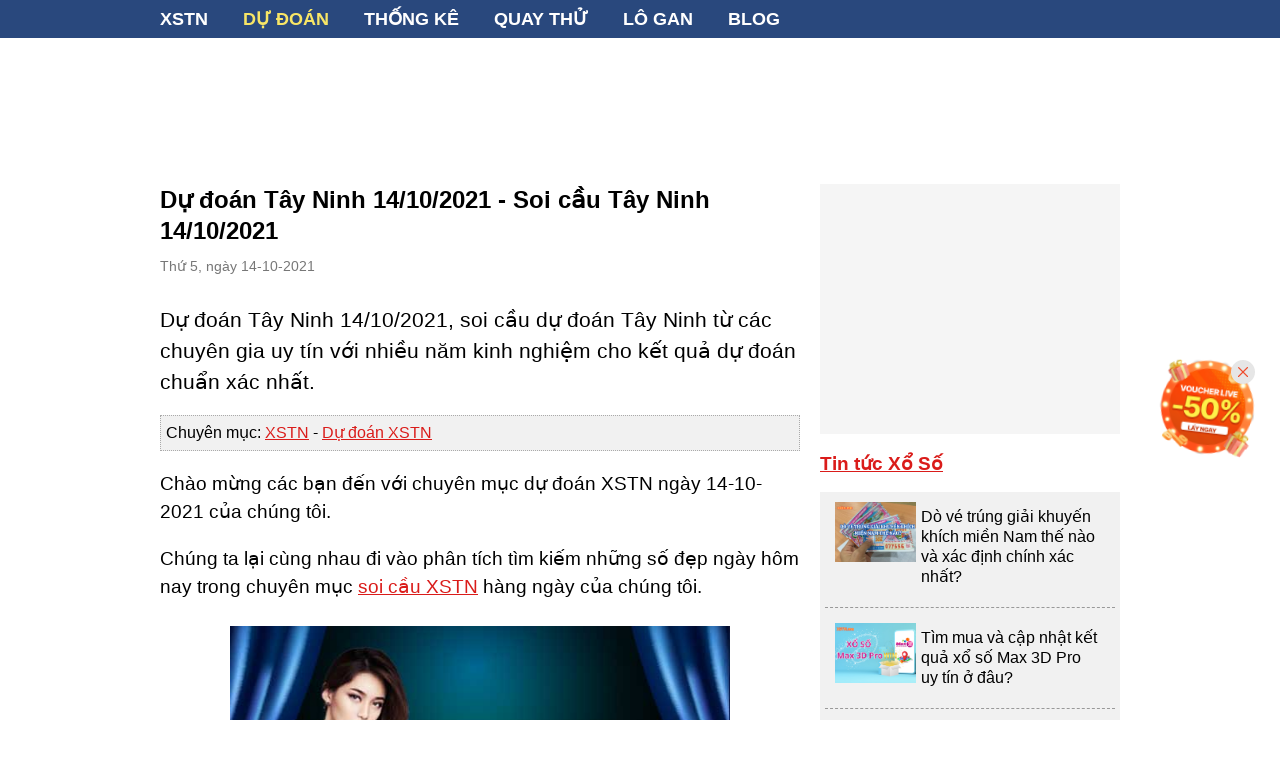

--- FILE ---
content_type: text/html; charset=UTF-8
request_url: https://xstn.me/du-doan-tay-ninh-14-10-2021-post.html
body_size: 7580
content:
<!DOCTYPE html>
<html itemscope itemtype="http://schema.org/WebPage" lang="vi">
    <head>
        <meta http-equiv="Content-Type" content="text/html; charset=utf-8"/>
        <meta content="vi" http-equiv="content-language"/>
        <meta http-equiv="X-UA-Compatible" content="IE=edge,chrome=1">
        <meta name="format-detection" content="telephone=no">
        <title>Dự đoán Tây Ninh 14/10/2021 - Soi cầu Tây Ninh 14/10/2021 - xstn.me</title>
                    <meta name="description" content="Dự đoán Tây Ninh 14/10/2021, soi cầu dự đoán Tây Ninh từ các chuyên gia uy tín với nhiều năm kinh nghiệm cho kết quả dự đoán chuẩn xác nhất.">
                        <meta name="viewport" content="width=device-width">
                                    <link rel="canonical" href="https://xstn.me/du-doan-tay-ninh-14-10-2021-post.html"/>
            
                <link rel="apple-touch-icon" sizes="180x180" href="/apple-touch-icon.png">
        <link rel="icon" type="image/png" sizes="32x32" href="/favicon-32x32.png">
        <link rel="icon" type="image/png" sizes="16x16" href="/favicon-16x16.png">
        <link rel="manifest" href="/site.webmanifest">
        <meta name="msapplication-TileColor" content="#ffc40d">
        <meta name="theme-color" content="#ffffff">

        <link rel="stylesheet" href="/css/normalize.css">
        <link rel="stylesheet" href="/css/3rd/datepicker.min.css">
        <link rel="stylesheet" href="/css/3rd/toastr.min.css">
        <link rel="stylesheet" href="/css/main.css?v=20231208">
        <link rel="stylesheet" href="/css/desktop.css?v=20231208" media="screen and (min-width:1024px)">
        
        <script async="" src="//pagead2.googlesyndication.com/pagead/js/adsbygoogle.js"></script>
        <script>
            (adsbygoogle = window.adsbygoogle || []).push({
    			google_ad_client: "ca-pub-1713423796088709",
    			enable_page_level_ads: true,
    			overlays: {bottom: true}
    		});
        </script>
        
        <script>
            var base_url = 'https://xstn.me';
            var base_api_url = 'https://xstn.me/api/';
        </script>

                    <script type="application/ld+json">
                {
                    "@context": "https://schema.org",
                    "@graph": [
                        {
                            "@type": "WebPage",
                            "@id": "https://xstn.me/du-doan-tay-ninh-14-10-2021-post.html",
                            "url": "https://xstn.me/du-doan-tay-ninh-14-10-2021-post.html",
                            "name": "Dự đoán Tây Ninh 14/10/2021 - Soi cầu Tây Ninh 14/10/2021",
                            "isPartOf": {
                                "@id": "https://xstn.me/#website"
                            },
                            "datePublished": "2021-10-07T16:40:03+07:00",
                            "dateModified": "2021-10-07T16:40:03+07:00",
                            "author": {
                                "@id": "https://config('app.name')/"
                            },
                            "description": "Dự đoán Tây Ninh 14/10/2021, soi cầu dự đoán Tây Ninh từ các chuyên gia uy tín với nhiều năm kinh nghiệm cho kết quả dự đoán chuẩn xác nhất.",
                            "inLanguage": "vi",
                            "potentialAction": [
                                {
                                    "@type": "ReadAction",
                                    "target": [
                                        "https://xstn.me/du-doan-tay-ninh-14-10-2021-post.html"
                                    ]
                                }
                            ]
                        }
                    ]
                }
            </script>
                </head>
        <body class="mac-os">
        
<header id="header">
    <div class="wrap clearfix">
                    <nav class="fixed-top" id="main_menu">
                <ul id="nav" class="navbar_list clearfix level-1">
                    <li class="navbar_item clearfix  "><a href="/">XSTN</a></li>
                    <li class="navbar_item clearfix active"><a href="https://xstn.me/du-doan-xstn.html">Dự Đoán</a></li>
                    <li class="navbar_item clearfix "><a href="https://xstn.me/thong-ke-xstn.html">Thống kê</a></li>
                    <li class="navbar_item clearfix "><a href="https://xstn.me/quay-thu-xstn.html">Quay thử</a></li>
                    <li class="navbar_item clearfix "><a href="https://xstn.me/lo-gan-xstn.html">Lô Gan</a></li>
                    <li class="navbar_item clearfix "><a href="https://xstn.me/blog.html">Blog</a></li>
                </ul>
            </nav>
            </div>
</header>

    <div data-ad-slot="7391966091" style="padding: 10px 0; text-align: center; min-height: 90px;">
        <ins class="adsbygoogle"
            style="display:inline-block;width:960px;height:100px"
            data-ad-client="ca-pub-1713423796088709"
            data-ad-slot="7391966091"></ins>
        <script>
            (adsbygoogle = window.adsbygoogle || []).push({});
        </script>
    </div>

	    <div id="main" class="wrap clearfix">
        <div id="LeftCol">
            <div class="article_single">
                <h1 class="article_title">Dự đoán Tây Ninh 14/10/2021 - Soi cầu Tây Ninh 14/10/2021</h1>
                <time>Thứ 5, ngày 14-10-2021</time>
                <h2 class="summary" style="font-size: 1.3rem;">Dự đoán Tây Ninh 14/10/2021, soi cầu dự đoán Tây Ninh từ các chuyên gia uy tín với nhiều năm kinh nghiệm cho kết quả dự đoán chuẩn xác nhất.</h2>
                
                

                <div style="margin-top: 10px; background: #f1f1f1; padding: 5px; border: 1px dotted #aaa; font-size: 1rem;">Chuyên mục: <a href="https://xstn.me">XSTN</a> - <a href="https://xstn.me/du-doan-xstn.html">Dự đoán XSTN</a></div>

                
                                    <p>Chào mừng các bạn đến với chuyên mục dự đoán XSTN ngày 14-10-2021 của chúng tôi.</p> 
<p>Chúng ta lại cùng nhau đi vào phân tích tìm kiếm những số đẹp ngày hôm nay trong chuyên mục <a href="https://xstn.me/du-doan-xstn.html">soi cầu XSTN</a> hàng ngày của chúng tôi.</p>

<figure>
    <img src="https://xstn.me/images/du-doan/du-doan-xstn-15.jpg">
    <figcaption>Dự đoán XSTN 14/10/2021</figcaption>
</figure>
<p>Để tìm ra được con số may mắn, đòi hỏi chúng ta phải có được dữ liệu phân tích đầu vào chính xác, kết hợp kinh nghiệm thực tế, óc quan sát nhạy bén, nền đừng nóng vội các bạn nhé.</p>
<h3>Xem lại bảng kết quả XSTN kì trước:</h3>

<div class="kq_box shadow js-ket-qua-box box-ketqua">
            <h4 class="kq_tree clearfix">
            <div class="red"><span><a href="/">Kết quả xổ số Tây Ninh</a> Thứ 5</span></div>
            <div class=""><a href="https://xstn.me/xstn-7-10-2021-post.html">XSTN 7/10</a></div>
        </h4>
        <div class="result js-table-result">
        <table class="kq_table table_multi_col">
            <tr class="giai_8">
                <td class="col_name">Giải 8</td>
                <td class="col_value">
                                        <span class="num js-number" data-num="" data-loai-giai="9"></span>
                                    </td>
            </tr>
            <tr class="giai_7">
                <td class="col_name">Giải 7</td>
                <td class="col_value">
                                        <span class="num js-number" data-num="" data-loai-giai="8"></span>
                                    </td>
            </tr>
            <tr class="giai_6">
                <td class="col_name">Giải 6</td>
                <td class="col_value">
                                        <span class="num js-number" data-num="" data-loai-giai="7"></span>
                                        <span class="num js-number" data-num="" data-loai-giai="7"></span>
                                        <span class="num js-number" data-num="" data-loai-giai="7"></span>
                                    </td>
            </tr>
            <tr class="giai_5">
                <td class="col_name">Giải 5</td>
                <td class="col_value">
                                        <span class="num js-number" data-num="" data-loai-giai="6"></span>
                                    </td>
            </tr>
            <tr class="giai_4">
                <td class="col_name">Giải 4</td>
                <td class="col_value">
                                        <span class="num js-number" data-num="" data-loai-giai="5"></span>
                                        <span class="num js-number" data-num="" data-loai-giai="5"></span>
                                        <span class="num js-number" data-num="" data-loai-giai="5"></span>
                                        <span class="num js-number" data-num="" data-loai-giai="5"></span>
                                        <span class="num js-number" data-num="" data-loai-giai="5"></span>
                                        <span class="num js-number" data-num="" data-loai-giai="5"></span>
                                        <span class="num js-number" data-num="" data-loai-giai="5"></span>
                                    </td>
            </tr>
            <tr class="giai_3">
                <td class="col_name">Giải 3</td>
                <td class="col_value">
                                        <span class="num js-number" data-num="" data-loai-giai="4"></span>
                                        <span class="num js-number" data-num="" data-loai-giai="4"></span>
                                    </td>
            </tr>
            <tr class="giai_2">
                <td class="col_name">Giải 2</td>
                <td class="col_value">
                                        <span class="num js-number" data-num="" data-loai-giai="3"></span>
                                    </td>
            </tr>
            <tr class="giai_1">
                <td class="col_name">Giải 1</td>
                <td class="col_value">
                                        <span class="num js-number" data-num="" data-loai-giai="2"></span>
                                    </td>
            </tr>
            <tr class="giai_db">
                <td class="col_name">Giải ĐB</td>
                <td class="col_value">
                                        <span class="num js-number" data-num="" data-loai-giai="1"></span>
                                    </td>
            </tr>
        </table>
            
        <div class="control_panel clearfix">
            <div class="config_view clearfix js-config-view">
                <form>
                    <label class="radio-inline"><input type="radio" name="show_number" id="show_number_all" value="-1" checked=""> Đầy đủ</label>
                    <label class="radio-inline"><input type="radio" name="show_number" id="show_number_2" value="2"> 2 số</label>
                    <label class="radio-inline"><input type="radio" name="show_number" id="show_number_3" value="3"> 3 số</label>
                </form>
            </div>
            <div class="config_highlight">
                <span class="hl_number js-hl-number" data-highlight-number="0">0</span>
                <span class="hl_number js-hl-number" data-highlight-number="1">1</span>
                <span class="hl_number js-hl-number" data-highlight-number="2">2</span>
                <span class="hl_number js-hl-number" data-highlight-number="3">3</span>
                <span class="hl_number js-hl-number" data-highlight-number="4">4</span>
                <span class="hl_number js-hl-number" data-highlight-number="5">5</span>
                <span class="hl_number js-hl-number" data-highlight-number="6">6</span>
                <span class="hl_number js-hl-number" data-highlight-number="7">7</span>
                <span class="hl_number js-hl-number" data-highlight-number="8">8</span>
                <span class="hl_number js-hl-number" data-highlight-number="9">9</span>
            </div>
        </div>
        
        <div class="thong_ke_nhanh clearfix js-thong-ke-nhanh">
            <div class="header"><a href="https://xstn.me/thong-ke-xstn.html">Bảng thống kê loto XSTN 7/10</a></div>
            <table>
                <thead>
                    <tr>
                        <th>Đầu</th>
                        <th style="text-align: left">Lôtô</th>
                    </tr>
                </thead>
                <tbody>
                    <tr>
                        <td align="center" class="red">0</td>
                        <td class="js-dau js-number-dau-duoi" data-num="0" data-find="dau"></td>
                    </tr>
                    <tr>
                        <td align="center" class="red">1</td>
                        <td class="js-dau js-number-dau-duoi" data-num="1" data-find="dau"></td>
                    </tr>
                    <tr>
                        <td align="center" class="red">2</td>
                        <td class="js-dau js-number-dau-duoi" data-num="2" data-find="dau"></td>
                    </tr>
                    <tr>
                        <td align="center" class="red">3</td>
                        <td class="js-dau js-number-dau-duoi" data-num="3" data-find="dau"></td>
                    </tr>
                    <tr>
                        <td align="center" class="red">4</td>
                        <td class="js-dau js-number-dau-duoi" data-num="4" data-find="dau"></td>
                    </tr>
                    <tr>
                        <td align="center" class="red">5</td>
                        <td class="js-dau js-number-dau-duoi" data-num="5" data-find="dau"></td>
                    </tr>
                    <tr>
                        <td align="center" class="red">6</td>
                        <td class="js-dau js-number-dau-duoi" data-num="6" data-find="dau"></td>
                    </tr>
                    <tr>
                        <td align="center" class="red">7</td>
                        <td class="js-dau js-number-dau-duoi" data-num="7" data-find="dau"></td>
                    </tr>
                    <tr>
                        <td align="center" class="red">8</td>
                        <td class="js-dau js-number-dau-duoi" data-num="8" data-find="dau"></td>
                    </tr>
                    <tr>
                        <td align="center" class="red">9</td>
                        <td class="js-dau js-number-dau-duoi" data-num="9" data-find="dau"></td>
                    </tr>
                </tbody>
            </table>
            <table>
                <thead>
                    <tr>
                        <th style="text-align: right">Lôtô</th>
                        <th>Đuôi</th>
                    </tr>
                </thead>
                <tbody>
                    <tr>
                        <td align="right" class="js-duoi js-number-dau-duoi" data-num="0" data-find="duoi"></td>
                        <td align="center" class="red">0</td>
                    </tr>
                    <tr>
                            <td align="right" class="js-duoi js-number-dau-duoi" data-num="1" data-find="duoi"></td>
                        <td align="center" class="red">1</td>
                    </tr>
                    <tr>
                            <td align="right" class="js-duoi js-number-dau-duoi" data-num="2" data-find="duoi"></td>
                        <td align="center" class="red">2</td>
                    </tr>
                    <tr>
                            <td align="right" class="js-duoi js-number-dau-duoi" data-num="3" data-find="duoi"></td>
                        <td align="center" class="red">3</td>
                    </tr>
                    <tr>
                        <td align="right" class="js-duoi js-number-dau-duoi" data-num="4" data-find="duoi"></td>
                        <td align="center" class="red">4</td>
                    </tr>
                    <tr>
                        <td align="right" class="js-duoi js-number-dau-duoi" data-num="5" data-find="duoi"></td>
                        <td align="center" class="red">5</td>
                    </tr>
                    <tr>
                        <td align="right" class="js-duoi js-number-dau-duoi" data-num="6" data-find="duoi"></td>
                        <td align="center" class="red">6</td>
                    </tr>
                    <tr>
                        <td align="right" class="js-duoi js-number-dau-duoi" data-num="7" data-find="duoi"></td>
                        <td align="center" class="red">7</td>
                    </tr>
                    <tr>
                        <td align="right" class="js-duoi js-number-dau-duoi" data-num="8" data-find="duoi"></td>
                        <td align="center" class="red">8</td>
                    </tr>
                    <tr>
                        <td align="right" class="js-duoi js-number-dau-duoi" data-num="9" data-find="duoi"></td>
                        <td align="center" class="red">9</td>
                    </tr>
                </tbody>
            </table>
        </div>

        

                
    </div>
</div> <!-- end kq_box -->

<h3>Thống kê lô tô xổ số Tây Ninh hôm nay Thứ 5 ngày 14/10/2021:</h3>
<p>Thống kê XSTN hôm nay sẽ đưa ra cho người chơi những bộ số về trong thời gian gần đây để bạn có thể soi cầu khi lựa chọn cặp số may mắn ngày 14/10/2021, cụ thể:</p>
<ul>
    <li>+ Loto gan: <strong><span style="color:#ff0000;">31 - 32 - 37 - 97 - 80</span></strong></li>
    <li>+ Cặp số về nhiều nhất: <strong><span style="color:#ff0000;">79 - 18 - 38 - 15 - 08</span></strong></li>
</ul>

<h3>Phương pháp soi cầu bạc nhớ, cách bắt số ra theo lô tô</h3>
<p>Bạc nhớ loto ra theo loto là một trong những cách dự đoán lô đề đơn giản nhất hiện nay. Bạc nhớ lô tô được hiểu đơn giản là những trường hợp đặc biệt khi lô này ra thì sẽ kép theo lô khác về vào ngày hôm sau.</p>
<p>Đây là phương pháp được các chuyên gia xổ số hay dùng, xác suất về khá cao, tuy nhiên các bạn nên lựa chọn quảng cầu của ngày để chọn cho mình các cặp số may nắm</p>
<p><strong>Bắt loto theo phương pháp bạc nhớ đầu câm đuôi câm</strong></p>
<p>Để ý rằng khi đầu câm số  A không về thì bạn có thể đánh cặp số theo công thức A0 – AA cho bảng lô tô miền Bắc vào ngày hôm sau.</p>
<p>Ví dụ đơn giản : Đầu 2 câm thì bạn sẽ đánh cặp số 20 – 22.</p>

<p>Chúng ta chỉ cần chọn ra một con số bất kỳ từ 00 đến 99 và đặt cược việc còn lại là ngồi chờ hội đồng quay xổ số mà thôi, không quan trọng các bạn đánh số nào điều quan trọng là các bạn chọn đúng thời điểm nó về bởi thực tế bất kỳ số nào cũng đều về cả có gan lắm thì cũng vẫn cứ về đúng không nào? Lý thuyết thì vậy đó và điều này chắc hẳn các bạn ai ai cũng hiểu cả tuy nhiên để làm được điều đó thì cần tới nhiều yếu tố</p>
<h3>Quay thử XSTN</a> thử vận may</h3>
<p>Các bạn có thể thử vận may tìm ra con số may mắn của mình bằng cách tham gia <a target="_blank" href="https://xstn.me/quay-thu-xstn.html">Quay thử</a></p>
<p>Bên dưới đây là bảng quay thử mà chúng tôi đã thực hiện, mời bạn tham khảo:</p>

<div class="kq_box shadow js-ket-qua-box">
            <h2 class="kq_tree clearfix">
            <a href="/">XSTN</a>
            <div class="sep"> » </div>
            <a href="https://xstn.me/quay-thu-xstn.html">Quay thử XSTN</a>
        </h2>
        <div class="result js-table-result">
        <table class="kq_table table_multi_col">
            <tr class="giai_8">
                <td class="col_name">Giải 8</td>
                <td class="col_value">
                                        <span class="num js-number" data-num="01" data-loai-giai="9">01</span>
                                    </td>
            </tr>
            <tr class="giai_7">
                <td class="col_name">Giải 7</td>
                <td class="col_value">
                                        <span class="num js-number" data-num="142" data-loai-giai="8">142</span>
                                    </td>
            </tr>
            <tr class="giai_6">
                <td class="col_name">Giải 6</td>
                <td class="col_value">
                                        <span class="num js-number" data-num="7869" data-loai-giai="7">7869</span>
                                        <span class="num js-number" data-num="5982" data-loai-giai="7">5982</span>
                                        <span class="num js-number" data-num="0878" data-loai-giai="7">0878</span>
                                    </td>
            </tr>
            <tr class="giai_5">
                <td class="col_name">Giải 5</td>
                <td class="col_value">
                                        <span class="num js-number" data-num="2397" data-loai-giai="6">2397</span>
                                    </td>
            </tr>
            <tr class="giai_4">
                <td class="col_name">Giải 4</td>
                <td class="col_value">
                                        <span class="num js-number" data-num="26594" data-loai-giai="5">26594</span>
                                        <span class="num js-number" data-num="72559" data-loai-giai="5">72559</span>
                                        <span class="num js-number" data-num="77281" data-loai-giai="5">77281</span>
                                        <span class="num js-number" data-num="70349" data-loai-giai="5">70349</span>
                                        <span class="num js-number" data-num="91967" data-loai-giai="5">91967</span>
                                        <span class="num js-number" data-num="08908" data-loai-giai="5">08908</span>
                                        <span class="num js-number" data-num="36714" data-loai-giai="5">36714</span>
                                    </td>
            </tr>
            <tr class="giai_3">
                <td class="col_name">Giải 3</td>
                <td class="col_value">
                                        <span class="num js-number" data-num="26933" data-loai-giai="4">26933</span>
                                        <span class="num js-number" data-num="10394" data-loai-giai="4">10394</span>
                                    </td>
            </tr>
            <tr class="giai_2">
                <td class="col_name">Giải 2</td>
                <td class="col_value">
                                        <span class="num js-number" data-num="52911" data-loai-giai="3">52911</span>
                                    </td>
            </tr>
            <tr class="giai_1">
                <td class="col_name">Giải 1</td>
                <td class="col_value">
                                        <span class="num js-number" data-num="40296" data-loai-giai="2">40296</span>
                                    </td>
            </tr>
            <tr class="giai_db">
                <td class="col_name">Giải ĐB</td>
                <td class="col_value">
                                        <span class="num js-number" data-num="957214" data-loai-giai="1">957214</span>
                                    </td>
            </tr>
        </table>
    </div>
</div> <!-- end kq_box --><h3>Dự đoán xổ số Tây Ninh ngày 14 tháng 10 năm 2021</h3>
<p>Căn cứ và những thông tin tham khảo cùng với hệ thống phần mềm thống kê chuyên nghiệp nhằm đưa ra những bộ số có khả năng về cao nhất trong ngày. Xem số đẹp đài Tây Ninh 14/10/2021 mở thưởng ngày hôm nay do chúng tôi tìm ra được, để bạn tham khảo:</p>
<div style="border: 1px dashed red; padding: 10px;">
    <p>+ Chốt số đầu đuôi giải đặc biệt: <strong><span style="color:#ff0000;">43</span></strong></p>
    <p>+ Soi cầu giải tám: <strong><span style="color:#ff0000;">46</span></strong></p>
    <p>+ Bao lô 2 số: <strong><span style="color:#ff0000;">07 - 14 - 23</span></strong></p>
</div>
<p>Dự đoán XSTN hôm nay ngày 14/10/2021 dựa vào những phương pháp, phân tích từ bảng bảng <a href="https://xstn.me">kết quả XSTN</a> ngày hôm qua, để chọn ra những cặp số may mắn nhất.</p>

<p><em>Lưu ý rằng các bộ số chỉ dùng cho mục đích tham khảo, bạn nên cân nhắc trước khi chơi và không chơi lô đề vì đó là bất hợp pháp, chỉ nên chơi lô tô do nhà nước phát hành vừa vui vừa đảm bảo ích nước lợi nhà bạn nhé!</em></p>                                
            </div>
        </div>
        <aside id="RightCol">
        <div style="width: 300px; height: 250px; margin-bottom: 15px; background-color: #f5f5f5;">
<!-- xshcm_me_300x250 -->
<ins class="adsbygoogle"
     style="display:inline-block;width:300px;height:250px"
     data-ad-client="ca-pub-1713423796088709"
     data-ad-slot="2818920674"></ins>
<script>
     (adsbygoogle = window.adsbygoogle || []).push({});
</script>
</div>        <div class="block box_dudoanmoinhat">
    <h3><a href="https://xstn.me/blog.html">Tin tức Xổ Số</a></h3>
    <div class="article_listing article_listing_box clearfix p5">
                    <div class="article_item clearfix">
                <figure class="article_thumb"><a href="https://xstn.me/blog/do-ve-trung-giai-khuyen-khich-mien-nam-the-nao-va-xac-dinh-chinh-xac-nhat.html"><img src="https://static123.com/xstn/uploads/images/thumbs/450x300/fit/2024/07/06/do-ve-trung-giai-khuyen-khich-mien-nam-the-nao-va-xac-dinh-chinh-xac-nhat_1720252035.png"></a></figure>
                <div class="article_body">
                    <div class="article_title"><a href="https://xstn.me/blog/do-ve-trung-giai-khuyen-khich-mien-nam-the-nao-va-xac-dinh-chinh-xac-nhat.html">Dò vé trúng giải khuyến khích miền Nam thế nào và xác định chính xác nhất?</a></div>
                </div>
            </div>
                    <div class="article_item clearfix">
                <figure class="article_thumb"><a href="https://xstn.me/blog/tim-mua-va-cap-nhat-ket-qua-xo-so-max-3d-pro-uy-tin-o-dau.html"><img src="https://static123.com/xstn/uploads/images/thumbs/450x300/fit/2023/12/29/tim-mua-va-cap-nhat-ket-qua-xo-so-max-3d-pro-uy-tin-o-dau_1703843049.png"></a></figure>
                <div class="article_body">
                    <div class="article_title"><a href="https://xstn.me/blog/tim-mua-va-cap-nhat-ket-qua-xo-so-max-3d-pro-uy-tin-o-dau.html">Tìm mua và cập nhật kết quả xổ số Max 3D Pro uy tín ở đâu?</a></div>
                </div>
            </div>
                    <div class="article_item clearfix">
                <figure class="article_thumb"><a href="https://xstn.me/blog/thong-ke-mien-trung-va-cac-chien-thuat-choi-xo-so-hieu-qua.html"><img src="https://static123.com/xstn/uploads/images/thumbs/450x300/fit/2023/12/29/thong-ke-mien-trung-va-cac-chien-thuat-choi-xo-so-hieu-qua_1703841314.jpg"></a></figure>
                <div class="article_body">
                    <div class="article_title"><a href="https://xstn.me/blog/thong-ke-mien-trung-va-cac-chien-thuat-choi-xo-so-hieu-qua.html">Thống kê miền Trung và các chiến thuật chơi xổ số hiệu quả</a></div>
                </div>
            </div>
                    <div class="article_item clearfix">
                <figure class="article_thumb"><a href="https://xstn.me/blog/keno-la-gi-chien-thuat-va-cach-choi-xo-so-keno-ra-sao.html"><img src="https://static123.com/xstn/uploads/images/thumbs/450x300/fit/2023/12/19/keno-la-gi-chien-thuat-va-cach-choi-xo-so-keno-ra-sao_1702971369.jpg"></a></figure>
                <div class="article_body">
                    <div class="article_title"><a href="https://xstn.me/blog/keno-la-gi-chien-thuat-va-cach-choi-xo-so-keno-ra-sao.html">Keno là gì? Chiến thuật và cách chơi xổ số Keno ra sao?</a></div>
                </div>
            </div>
                    <div class="article_item clearfix">
                <figure class="article_thumb"><a href="https://xstn.me/blog/giai-ma-giac-mo-thay-qua-dua-hau-danh-con-gi-diem-tot-hay-xau.html"><img src="https://static123.com/xstn/uploads/images/thumbs/450x300/fit/2023/12/16/luan-giai-ma-mo-thay-dua-hau-danh-con-gi_1702688793.jpg"></a></figure>
                <div class="article_body">
                    <div class="article_title"><a href="https://xstn.me/blog/giai-ma-giac-mo-thay-qua-dua-hau-danh-con-gi-diem-tot-hay-xau.html">Giải mã giấc mơ thấy quả dưa hấu đánh con gì? Điềm tốt hay xấu?</a></div>
                </div>
            </div>
            </div>
</div>        <div class="box shadow mb-15">
    <h2 class="box_title">Tiện ích nổi bật</h2>
    <div class="box_content">
        <ul>
            <li><h3><a href="https://xstn.me/du-doan-xstn.html">Dự đoán xổ số Tây Ninh</a></h3></li>
            <li><h3><a href="https://xstn.me/quay-thu-xstn.html">Quay thử xổ số Tây Ninh</a></h3></li>
            <li><h3><a href="https://xstn.me/thong-ke-xstn.html">Thống kê xổ số Tây Ninh</a></h3></li>
            <li><h3><a href="/">Kết quả xổ số Tây Ninh</a></h3></li>
        </ul>
    </div>
</div>
<div data-ad-slot="2731215092" style="padding: 10px 0; text-align: center; min-height: 300px;">
    <ins class="adsbygoogle"
         style="display:block"
         data-ad-client="ca-pub-1713423796088709"
         data-ad-slot="2731215092"
         data-ad-format="auto"
         data-full-width-responsive="true"></ins>
    <script>
         (adsbygoogle = window.adsbygoogle || []).push({});
    </script>
</div>
<div class="block shadow box_thongkenhanh">
    <h3 class="table_header">Thống kê nhanh</h3>
    <table class="table table_thongke">
        <tbody>
                        <tr>
                <td align="center"><span class="num">04</span></td>
                <td>(5 lần)</td>
                                <td><img src="https://xstn.me/images/up.svg" width="10"> Tăng 4</td>
                            </tr>
                        <tr>
                <td align="center"><span class="num">17</span></td>
                <td>(5 lần)</td>
                                <td><img src="https://xstn.me/images/up.svg" width="10"> Tăng 3</td>
                            </tr>
                        <tr>
                <td align="center"><span class="num">94</span></td>
                <td>(5 lần)</td>
                                <td><img src="https://xstn.me/images/up.svg" width="10"> Tăng 5</td>
                            </tr>
                        <tr>
                <td align="center"><span class="num">51</span></td>
                <td>(5 lần)</td>
                                <td><img src="https://xstn.me/images/up.svg" width="10"> Tăng 5</td>
                            </tr>
                        <tr>
                <td align="center"><span class="num">35</span></td>
                <td>(4 lần)</td>
                                <td><img src="https://xstn.me/images/up.svg" width="10"> Tăng 1</td>
                            </tr>
                        <tr>
                <td align="center"><span class="num">33</span></td>
                <td>(4 lần)</td>
                                <td><img src="https://xstn.me/images/up.svg" width="10"> Tăng 2</td>
                            </tr>
                        <tr>
                <td align="center"><span class="num">89</span></td>
                <td>(4 lần)</td>
                                <td><img src="https://xstn.me/images/up.svg" width="10"> Tăng 3</td>
                            </tr>
                        <tr>
                <td align="center"><span class="num">15</span></td>
                <td>(4 lần)</td>
                                <td><img src="https://xstn.me/images/up.svg" width="10"> Tăng 3</td>
                            </tr>
                        <tr>
                <td align="center"><span class="num">22</span></td>
                <td>(4 lần)</td>
                                <td><img src="https://xstn.me/images/up.svg" width="10"> Tăng 2</td>
                            </tr>
                        <tr>
                <td align="center"><span class="num">40</span></td>
                <td>(4 lần)</td>
                                <td><img src="https://xstn.me/images/up.svg" width="10"> Tăng 3</td>
                            </tr>
                    </tbody>
    </table>
    <a class="btn btn-light btn-block" style="border-radius: 0;" href="https://xstn.me/thong-ke-xstn.html">Xem thêm thống kê</a>
</div>        <div class="block shadow box_100conso">
	<h3 class="table_header">Ý nghĩa 100 con số</h3>
	<table class="table">
		<tbody>
			<tr>
				<td width="43%">
					<span class="conso100 trungvit">trung vit</span>(Trứng Vịt)</td>
				<td align="center" width="19%">
					<span class="bol30 bol30_0">00</span></td>
				<td align="center" width="19%">
					&nbsp;</td>
				<td align="center" width="19%">
					&nbsp;</td>
			</tr>
			<tr>
				<td width="43%">
					<span class="conso100 concatrang">ca trang</span>(Cá Trắng)</td>
				<td align="center" width="19%">
					<span class="bol30 bol30_0">01</span></td>
				<td align="center" width="19%">
					<span class="bol30 bol30_4">41</span></td>
				<td align="center" width="19%">
					<span class="bol30 bol30_8">81</span></td>
			</tr>
			<tr>
				<td width="43%">
					<span class="conso100 conoc">con oc</span>(Con Ốc)</td>
				<td align="center" width="19%">
					<span class="bol30 bol30_0">02</span></td>
				<td align="center" width="19%">
					<span class="bol30 bol30_4">42</span></td>
				<td align="center" width="19%">
					<span class="bol30 bol30_8">82</span></td>
			</tr>
			<tr>
				<td width="43%">
					<span class="conso100 convit">con vit</span>(Con Vịt)</td>
				<td align="center" width="19%">
					<span class="bol30 bol30_0">03</span></td>
				<td align="center" width="19%">
					<span class="bol30 bol30_4">43</span></td>
				<td align="center" width="19%">
					<span class="bol30 bol30_8">83</span></td>
			</tr>
			<tr>
				<td width="43%">
					<span class="conso100 concong">con cong</span>(Con Công)</td>
				<td align="center" width="19%">
					<span class="bol30 bol30_0">04</span></td>
				<td align="center" width="19%">
					<span class="bol30 bol30_4">44</span></td>
				<td align="center" width="19%">
					<span class="bol30 bol30_8">84</span></td>
			</tr>
			<tr>
				<td width="43%">
					<span class="conso100 contrung">cong trung</span>(Con Trùng)</td>
				<td align="center" width="19%">
					<span class="bol30 bol30_0">05</span></td>
				<td align="center" width="19%">
					<span class="bol30 bol30_4">45</span></td>
				<td align="center" width="19%">
					<span class="bol30 bol30_8">85</span></td>
			</tr>
			<tr>
				<td width="43%">
					<span class="conso100 concop">con cop</span>(Con Cọp)</td>
				<td align="center" width="19%">
					<span class="bol30 bol30_0">06</span></td>
				<td align="center" width="19%">
					<span class="bol30 bol30_4">46</span></td>
				<td align="center" width="19%">
					<span class="bol30 bol30_8">86</span></td>
			</tr>
			<tr>
				<td width="43%">
					<span class="conso100 conheo">con heo</span>(Con Heo)</td>
				<td align="center" width="19%">
					<span class="bol30 bol30_0">07</span></td>
				<td align="center" width="19%">
					<span class="bol30 bol30_4">47</span></td>
				<td align="center" width="19%">
					<span class="bol30 bol30_8">87</span></td>
			</tr>
			<tr>
				<td width="43%">
					<span class="conso100 contho">con tho</span>(Con Thỏ)</td>
				<td align="center" width="19%">
					<span class="bol30 bol30_0">08</span></td>
				<td align="center" width="19%">
					<span class="bol30 bol30_4">48</span></td>
				<td align="center" width="19%">
					<span class="bol30 bol30_8">88</span></td>
			</tr>
			<tr>
				<td width="43%">
					<span class="conso100 contrau">con trau</span>(Con Trâu)</td>
				<td align="center" width="19%">
					<span class="bol30 bol30_0">09</span></td>
				<td align="center" width="19%">
					<span class="bol30 bol30_4">49</span></td>
				<td align="center" width="19%">
					<span class="bol30 bol30_8">89</span></td>
			</tr>
			<tr>
				<td width="43%">
					<span class="conso100 conrongnam">rong nam</span>(Rồng Nằm)</td>
				<td align="center" width="19%">
					<span class="bol30 bol30_1">10</span></td>
				<td align="center" width="19%">
					<span class="bol30 bol30_5">50</span></td>
				<td align="center" width="19%">
					<span class="bol30 bol30_9">90</span></td>
			</tr>
			<tr>
				<td width="43%">
					<span class="conso100 concho">con cho</span>(Con Chó)</td>
				<td align="center" width="19%">
					<span class="bol30 bol30_1">11</span></td>
				<td align="center" width="19%">
					<span class="bol30 bol30_5">51</span></td>
				<td align="center" width="19%">
					<span class="bol30 bol30_9">91</span></td>
			</tr>
			<tr>
				<td width="43%">
					<span class="conso100 conngua">con ngua</span>(Con Ngựa)</td>
				<td align="center" width="19%">
					<span class="bol30 bol30_1">12</span></td>
				<td align="center" width="19%">
					<span class="bol30 bol30_5">52</span></td>
				<td align="center" width="19%">
					<span class="bol30 bol30_9">92</span></td>
			</tr>
			<tr>
				<td width="43%">
					<span class="conso100 convoi">con voi</span>(Con Voi)</td>
				<td align="center" width="19%">
					<span class="bol30 bol30_1">13</span></td>
				<td align="center" width="19%">
					<span class="bol30 bol30_5">53</span></td>
				<td align="center" width="19%">
					<span class="bol30 bol30_9">93</span></td>
			</tr>
			<tr>
				<td width="43%">
					<span class="conso100 conmeonha">meo nha</span>(Mèo Nhà)</td>
				<td align="center" width="19%">
					<span class="bol30 bol30_1">14</span></td>
				<td align="center" width="19%">
					<span class="bol30 bol30_5">54</span></td>
				<td align="center" width="19%">
					<span class="bol30 bol30_9">94</span></td>
			</tr>
			<tr>
				<td width="43%">
					<span class="conso100 conchuot">con chuot</span>(Con Chuột)</td>
				<td align="center" width="19%">
					<span class="bol30 bol30_1">15</span></td>
				<td align="center" width="19%">
					<span class="bol30 bol30_5">55</span></td>
				<td align="center" width="19%">
					<span class="bol30 bol30_9">95</span></td>
			</tr>
			<tr>
				<td width="43%">
					<span class="conso100 conong">con ong</span>(Con Ong)</td>
				<td align="center" width="19%">
					<span class="bol30 bol30_1">16</span></td>
				<td align="center" width="19%">
					<span class="bol30 bol30_5">56</span></td>
				<td align="center" width="19%">
					<span class="bol30 bol30_9">96</span></td>
			</tr>
			<tr>
				<td width="43%">
					<span class="conso100 conhac">con hac</span>(Con Hạc)</td>
				<td align="center" width="19%">
					<span class="bol30 bol30_1">17</span></td>
				<td align="center" width="19%">
					<span class="bol30 bol30_5">57</span></td>
				<td align="center" width="19%">
					<span class="bol30 bol30_9">97</span></td>
			</tr>
			<tr>
				<td width="43%">
					<span class="conso100 conmeorung">meo rung</span>(Mèo Rừng)</td>
				<td align="center" width="19%">
					<span class="bol30 bol30_1">18</span></td>
				<td align="center" width="19%">
					<span class="bol30 bol30_5">58</span></td>
				<td align="center" width="19%">
					<span class="bol30 bol30_9">98</span></td>
			</tr>
			<tr>
				<td width="44%">
					<span class="conso100 conbuom">con buom</span>(Con Bướm)</td>
				<td align="center" width="19%">
					<span class="bol30 bol30_1">19</span></td>
				<td align="center" width="19%">
					<span class="bol30 bol30_5">59</span></td>
				<td align="center" width="19%">
					<span class="bol30 bol30_9">99</span></td>
			</tr>
			<tr>
				<td width="43%">
					<span class="conso100 conret">con ret</span>(Con Rết)</td>
				<td align="center" width="19%">
					<span class="bol30 bol30_2">19</span></td>
				<td align="center" width="19%">
					<span class="bol30 bol30_6">60</span></td>
				<td align="center" width="19%">
					&nbsp;</td>
			</tr>
			<tr>
				<td width="43%">
					<span class="conso100 cogai">co gai</span>(Cô Gái)</td>
				<td align="center" width="19%">
					<span class="bol30 bol30_2">21</span></td>
				<td align="center" width="19%">
					<span class="bol30 bol30_6">61</span></td>
				<td align="center" width="19%">
					&nbsp;</td>
			</tr>
			<tr>
				<td width="43%">
					<span class="conso100 conbocau">bo cau</span>(Bồ Câu)</td>
				<td align="center" width="19%">
					<span class="bol30 bol30_2">22</span></td>
				<td align="center" width="19%">
					<span class="bol30 bol30_6">62</span></td>
				<td align="center" width="19%">
					&nbsp;</td>
			</tr>
			<tr>
				<td width="43%">
					<span class="conso100 conkhi">con khi</span>(Con Khỉ)</td>
				<td align="center" width="19%">
					<span class="bol30 bol30_2">23</span></td>
				<td align="center" width="19%">
					<span class="bol30 bol30_6">63</span></td>
				<td align="center" width="19%">
					&nbsp;</td>
			</tr>
			<tr>
				<td width="43%">
					<span class="conso100 conech">con ech</span>(Con Ếch)</td>
				<td align="center" width="19%">
					<span class="bol30 bol30_2">24</span></td>
				<td align="center" width="19%">
					<span class="bol30 bol30_6">64</span></td>
				<td align="center" width="19%">
					&nbsp;</td>
			</tr>
			<tr>
				<td width="43%">
					<span class="conso100 cono">con o</span>(Con Ó)</td>
				<td align="center" width="19%">
					<span class="bol30 bol30_2">25</span></td>
				<td align="center" width="19%">
					<span class="bol30 bol30_6">65</span></td>
				<td align="center" width="19%">
					&nbsp;</td>
			</tr>
			<tr>
				<td width="43%">
					<span class="conso100 conrongbay">rong bay</span>(Rồng Bay)</td>
				<td align="center" width="19%">
					<span class="bol30 bol30_2">26</span></td>
				<td align="center" width="19%">
					<span class="bol30 bol30_6">66</span></td>
				<td align="center" width="19%">
					&nbsp;</td>
			</tr>
			<tr>
				<td width="43%">
					<span class="conso100 conrua">con rua</span>(Con Rùa)</td>
				<td align="center" width="19%">
					<span class="bol30 bol30_2">27</span></td>
				<td align="center" width="19%">
					<span class="bol30 bol30_6">67</span></td>
				<td align="center" width="19%">
					&nbsp;</td>
			</tr>
			<tr>
				<td width="43%">
					<span class="conso100 conga">con ga</span>(Con Gà)</td>
				<td align="center" width="19%">
					<span class="bol30 bol30_2">28</span></td>
				<td align="center" width="19%">
					<span class="bol30 bol30_6">68</span></td>
				<td align="center" width="19%">
					&nbsp;</td>
			</tr>
			<tr>
				<td width="43%">
					<span class="conso100 conluon">con luon</span>(Con Lươn)</td>
				<td align="center" width="19%">
					<span class="bol30 bol30_2">29</span></td>
				<td align="center" width="19%">
					<span class="bol30 bol30_6">69</span></td>
				<td align="center" width="19%">
					&nbsp;</td>
			</tr>
			<tr>
				<td width="43%">
					<span class="conso100 concaden">ca den</span>(Cá Đen)</td>
				<td align="center" width="19%">
					<span class="bol30 bol30_3">30</span></td>
				<td align="center" width="19%">
					<span class="bol30 bol30_7">70</span></td>
				<td align="center" width="19%">
					&nbsp;</td>
			</tr>
			<tr>
				<td width="43%">
					<span class="conso100 contom">con tom</span>(Con Tôm)</td>
				<td align="center" width="19%">
					<span class="bol30 bol30_3">31</span></td>
				<td align="center" width="19%">
					<span class="bol30 bol30_7">71</span></td>
				<td align="center" width="19%">
					&nbsp;</td>
			</tr>
			<tr>
				<td width="43%">
					<span class="conso100 conran">con ran</span>(Con Rắn)</td>
				<td align="center" width="19%">
					<span class="bol30 bol30_3">32</span></td>
				<td align="center" width="19%">
					<span class="bol30 bol30_7">72</span></td>
				<td align="center" width="19%">
					&nbsp;</td>
			</tr>
			<tr>
				<td width="43%">
					<span class="conso100 connhen">con nhen</span>(Con Nhện)</td>
				<td align="center" width="19%">
					<span class="bol30 bol30_3">33</span></td>
				<td align="center" width="19%">
					<span class="bol30 bol30_7">73</span></td>
				<td align="center" width="19%">
					&nbsp;</td>
			</tr>
			<tr>
				<td width="43%">
					<span class="conso100 connai">con nai</span>(Con Nai)</td>
				<td align="center" width="19%">
					<span class="bol30 bol30_3">34</span></td>
				<td align="center" width="19%">
					<span class="bol30 bol30_7">74</span></td>
				<td align="center" width="19%">
					&nbsp;</td>
			</tr>
			<tr>
				<td width="43%">
					<span class="conso100 conde">con de</span>(Con Dê)</td>
				<td align="center" width="19%">
					<span class="bol30 bol30_3">35</span></td>
				<td align="center" width="19%">
					<span class="bol30 bol30_7">75</span></td>
				<td align="center" width="19%">
					&nbsp;</td>
			</tr>
			<tr>
				<td width="43%">
					<span class="conso100 bavai">ba vai</span>(Bà Vải)</td>
				<td align="center" width="19%">
					<span class="bol30 bol30_3">36</span></td>
				<td align="center" width="19%">
					<span class="bol30 bol30_7">76</span></td>
				<td align="center" width="19%">
					&nbsp;</td>
			</tr>
			<tr>
				<td width="43%">
					<span class="conso100 ongtroi">ong troi</span>(Ông Trời)</td>
				<td align="center" width="19%">
					<span class="bol30 bol30_3">37</span></td>
				<td align="center" width="19%">
					<span class="bol30 bol30_7">77</span></td>
				<td align="center" width="19%">
					&nbsp;</td>
			</tr>
			<tr>
				<td width="43%">
					<span class="conso100 ongdia">ong dia</span>(Ông Địa)</td>
				<td align="center" width="19%">
					<span class="bol30 bol30_3">38</span></td>
				<td align="center" width="19%">
					<span class="bol30 bol30_7">78</span></td>
				<td align="center" width="19%">
					&nbsp;</td>
			</tr>
			<tr>
				<td width="43%">
					<span class="conso100 thantai">than tai</span>(Thần Tài)</td>
				<td align="center" width="19%">
					<span class="bol30 bol30_3">39</span></td>
				<td align="center" width="19%">
					<span class="bol30 bol30_7">79</span></td>
				<td align="center" width="19%">
					&nbsp;</td>
			</tr>
			<tr>
				<td width="43%">
					<span class="conso100 ongtao">ong tao</span>(Ông Táo)</td>
				<td align="center" width="19%">
					<span class="bol30 bol30_4">40</span></td>
				<td align="center" width="19%">
					<span class="bol30 bol30_8">80</span></td>
				<td align="center" width="19%">
					&nbsp;</td>
			</tr>
		</tbody>
	</table>
</div>    </aside>
    </div><!-- end #main -->

<div class="content-bottom-seo wrap clearfix">
                        
        </div>
        <div id="ads-sp-embed" data-source="atrungroi.com" data-position="overlay"></div>
        <script src="https://static123.com/libraries/js/embed-shopee.js?v=1768882073"></script>
        <footer id="footer" class="wrap clearfix">
            <div class="copyright">Copyright © 2026 - <a href="/">xstn.me</a></div>
            <div class="footer_link">
                <a href="/dieu-khoan-su-dung.html">Điều khoản</a>
                
            </div>
        </footer>

        <!-- Global site tag (gtag.js) - Google Analytics -->
        <script async src="https://www.googletagmanager.com/gtag/js?id=UA-61644228-9"></script>
        <script>
        window.dataLayer = window.dataLayer || [];
        function gtag(){dataLayer.push(arguments);}
        gtag('js', new Date());

        gtag('config', 'UA-61644228-9');
        </script>
                <script src="/js/3rd/jquery.min.js"></script>
        <script src="/js/3rd/datepicker.min.js"></script>
        <script src="/js/3rd/datepicker.vi.js"></script>
        <script src="/js/3rd/toastr.min.js"></script>
        <script src="/js/main.js"></script>
    <script defer src="https://static.cloudflareinsights.com/beacon.min.js/vcd15cbe7772f49c399c6a5babf22c1241717689176015" integrity="sha512-ZpsOmlRQV6y907TI0dKBHq9Md29nnaEIPlkf84rnaERnq6zvWvPUqr2ft8M1aS28oN72PdrCzSjY4U6VaAw1EQ==" data-cf-beacon='{"version":"2024.11.0","token":"8da18ccfe6bb498582b9bd9d01b178bb","r":1,"server_timing":{"name":{"cfCacheStatus":true,"cfEdge":true,"cfExtPri":true,"cfL4":true,"cfOrigin":true,"cfSpeedBrain":true},"location_startswith":null}}' crossorigin="anonymous"></script>
</body>
</html>

--- FILE ---
content_type: text/html; charset=utf-8
request_url: https://www.google.com/recaptcha/api2/aframe
body_size: 267
content:
<!DOCTYPE HTML><html><head><meta http-equiv="content-type" content="text/html; charset=UTF-8"></head><body><script nonce="PP-34ezSdQLxM-qg7GrzEg">/** Anti-fraud and anti-abuse applications only. See google.com/recaptcha */ try{var clients={'sodar':'https://pagead2.googlesyndication.com/pagead/sodar?'};window.addEventListener("message",function(a){try{if(a.source===window.parent){var b=JSON.parse(a.data);var c=clients[b['id']];if(c){var d=document.createElement('img');d.src=c+b['params']+'&rc='+(localStorage.getItem("rc::a")?sessionStorage.getItem("rc::b"):"");window.document.body.appendChild(d);sessionStorage.setItem("rc::e",parseInt(sessionStorage.getItem("rc::e")||0)+1);localStorage.setItem("rc::h",'1768882090107');}}}catch(b){}});window.parent.postMessage("_grecaptcha_ready", "*");}catch(b){}</script></body></html>

--- FILE ---
content_type: text/css
request_url: https://xstn.me/css/desktop.css?v=20231208
body_size: 910
content:
@media screen and (min-width: 1024px) {
  body {
    background: #fff;
  }
  a:hover {
    color: #f90;
  }
  .desktop {
    display: block !important;
  }
  #main {
    margin-top: 20px;
  }
  #header {
    background: none;
  }
  #LeftCol {
    float: left;
    width: 640px;
    padding: 0;
  }
  #RightCol {
    display: block;
    float: right;
    width: 300px;
  }
  .fullwidth {
    width: 100% !important;
  }
  .wrap {
    width: 960px;
    margin: 0 auto;
  }
  .article_single .article_title,
  h1.page_title {
    font-size: 1.5rem;
    line-height: 1.3;
    padding: 0;
    margin: 0;
    background: none;
  }
  h1.page_title {
    margin-bottom: 10px;
  }
  .block {
    margin-left: 0;
    margin-right: 0;
  }
  .content {
    padding: 15px;
  }
  #nav {
    max-width: 960px;
    margin: 0 auto;
    column-count: auto;
  }
  #nav > li,
  #nav > li:first-child {
    width: auto;
    margin-right: 35px;
  }
  #nav > li > a {
    text-transform: uppercase;
    padding: 0;
  }
  #nav > li > a:hover {
    /* background: #1b8a35; */
    color: #fff;
  }
  #nav > li.active a {
    background: none;
    color: #f7e566;
  }
  #logo {
    padding-left: 0;
  }
  .block .header {
    background: transparent;
    padding: 0 0 10px;
  }
  .kq_box {
    margin-left: 0;
    margin-right: 0;
  }
  .kq_table .num {
    font-size: 1.7rem;
    width: 24%;
  }
  .kq_table .giai_8 .num {
    font-size: 2.2rem;
  }
  .kq_table .giai_db .num {
    font-size: 2.2rem;
  }
  .articles_list .item {
    width: 100%;
  }
  .articles_list .item figure {
    width: 200px;
    float: left;
    margin-right: 10px;
  }
  #adFixed_Left {
    display: block;
    position: fixed;
    left: 10px;
    top: 10px;
  }
  #adFixed_Right {
    display: block;
    position: fixed;
    right: 10px;
    top: 10px;
  }
  .summary_text {
    padding-left: 0;
    padding-right: 0;
  }
  .article_listing {
    margin-left: 0;
    margin-right: 0;
    padding: 0;
  }
  .article_listing .article_item {
    padding: 5px 0 10px;
    margin-bottom: 10px;
  }
  .article_listing .article_item:first-of-type {
    padding-top: 5px;
  }
  .article_listing .article_item .article_thumb {
    width: 180px;
    height: 135px;
    margin-top: 0;
  }
  .article_listing .article_item .article_thumb img {
    width: 100%;
    height: 100%;
    display: block;
    object-fit: cover;
  }
  .article_listing .article_item .article_body {
    margin-left: 15px;
  }
  .article_listing .article_item .article_title a:hover {
    text-decoration: underline;
    color: #f90;
  }
  .article_single {
    margin-top: 0;
    padding: 0;
  }
  .block .block_header,
  .table_header {
    padding-left: 5px;
    padding-right: 0;
  }
  .box_thongkenhanh,
  .box_100conso {
    font-size: 13px;
    background: #fff;
  }
  .box_thongkenhanh table td,
  .box_100conso table td {
    border: 0;
    border-bottom: 1px dashed #eee;
  }
  .fb_comment_block .block_header,
  .box_thongkenhanh .table_header,
  .box_100conso .table_header {
    padding-left: 10px;
    padding-right: 10px;
  }
  .select_form_thongke {
    margin: 10px 0;
  }
  .fb_comment_block .block_header {
    margin-top: 0;
    margin-bottom: 0;
  }
  .box_cocaugiaithuong .block_header {
    font-size: 20px;
  }
  .date_bar {
    margin-left: 0;
    margin-right: 0;
  }
  span.conso100 {
    background: url(../images/100conso.png) center no-repeat;
    text-indent: -99999999px;
    height: 30px;
    width: 40px;
    display: inline-block;
    border: 0;
    vertical-align: middle;
    position: static;
    text-align: center;
    color: #000;
  }
  .icon_100conso {
    width: 20%;
    float: left;
    text-align: center;
  }
  .conso100.giaima {
    height: 30px;
    background-position: -102px -318px;
    text-indent: -999px;
    overflow: hidden;
  }
  .conso100.conchuot {
    background-position: 0% -21px;
  }
  .conso100.contrau {
    background-position: -52px -21px;
  }
  .conso100.concop {
    background-position: -102px -21px;
  }
  .conso100.conmeonha {
    background-position: -150px -21px;
  }
  .conso100.conmeorung {
    background-position: -202px -21px;
  }
  .conso100.conrongnam {
    background-position: -252px -21px;
  }
  .conso100.conrongbay {
    background-position: -302px -21px;
  }
  .conso100.conran {
    background-position: -300px -71px;
  }
  .conso100.conngua {
    background-position: 0% -71px;
  }
  .conso100.conde {
    background-position: -52px -71px;
  }
  .conso100.conkhi {
    background-position: -102px -71px;
  }
  .conso100.conga {
    background-position: -150px -71px;
  }
  .conso100.concho {
    background-position: -202px -71px;
  }
  .conso100.conheo {
    background-position: -252px -71px;
  }
  .conso100.ongtao {
    background-position: 0% -120px;
  }
  .conso100.ongto {
    background-position: -52px -120px;
  }
  .conso100.tientai {
    background-position: -102px -121px;
  }
  .conso100.bavai {
    background-position: -150px -121px;
  }
  .conso100.ongtroi {
    background-position: -200px -121px;
  }
  .conso100.ongdia {
    background-position: -252px -119px;
  }
  .conso100.thantai {
    background-position: -300px -121px;
  }
  .conso100.trungvit {
    background-position: 0% -171px;
  }
  .conso100.concatrang {
    background-position: -52px -171px;
  }
  .conso100.conoc {
    background-position: -102px -171px;
  }
  .conso100.convit {
    background-position: -149px -171px;
  }
  .conso100.concong {
    background-position: -200px -171px;
  }
  .conso100.contrung {
    background-position: -252px -171px;
  }
  .conso100.convoi {
    background-position: -302px -171px;
  }
  .conso100.contho {
    background-position: -52px -320px;
  }
  .conso100.conong {
    background-position: 0% -219px;
  }
  .conso100.conhac {
    background-position: -52px -219px;
  }
  .conso100.conbuom {
    background-position: -102px -221px;
  }
  .conso100.conret {
    background-position: -150px -221px;
  }
  .conso100.cogai {
    background-position: -198px -218px;
  }
  .conso100.conbocau {
    background-position: -250px -221px;
  }
  .conso100.conech {
    background-position: -300px -220px;
  }
  .conso100.cono {
    background-position: 0% -274px;
  }
  .conso100.conrua {
    background-position: -52px -277px;
  }
  .conso100.conluon {
    background-position: -153px -270px;
  }
  .conso100.concaden {
    background-position: -198px -274px;
  }
  .conso100.contom {
    background-position: -253px -274px;
  }
  .conso100.connhen {
    background-position: -300px -270px;
  }
  .conso100.connai {
    background-position: 2px -320px;
  }
  #footer .copyright {
    float: left;
    margin-bottom: 0;
  }
  #footer .footer_link {
    float: right;
  }

  .btn_more:hover {
    background: #71a27b;
    color: #000;
    text-decoration: none;
  }

  .control_panel .config_view {
    float: left;
    margin-bottom: 0;
  }
  .control_panel .config_highlight {
    float: right;
  }
  .control_panel .config_view label {
    margin-right: 15px;
  }
  .control_panel .config_highlight .hl_number.active,
  .control_panel .config_highlight .hl_number:hover {
    background: radial-gradient(circle at 5px 5px, #2fe265, #0a4603);
  }
  .block_xemngaykhac .content {
    padding: 10px 20px;
  }
  .block_xemngaykhac ul li {
    width: 25%;
    float: left;
  }
  .block_xemngaykhac ul li:nth-of-type(2n) {
    float: left;
  }
}
